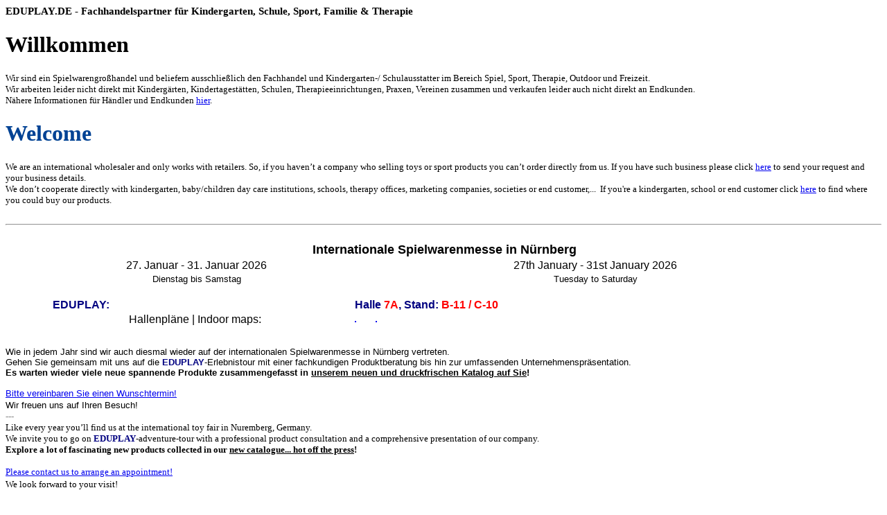

--- FILE ---
content_type: text/html; charset=UTF-8
request_url: https://www.eduplay.de/index.php?printview=1
body_size: 8193
content:
<!DOCTYPE html PUBLIC "-//W3C//DTD XHTML 1.0 Transitional//EN" "http://www.w3.org/TR/xhtml1/DTD/xhtml1-transitional.dtd">
<html>
	<head>
		<title>Willkommen | EDUPLAY.DE - Fachhandelspartner für Kindergarten, Schule, Sport, Familie &amp; Therapie</title>
		<meta name="description" content="Willkommen"/>
		<meta name="keywords" content="eduplay, Eduplay, eduplay gmbh, edu play, EDUPLAY, eduplay coburg, kindergarten, Spielzeug, Basteln, Bastelwaren, Dekoration, decoration, toys, sports, coburg, education, motoric, lernspiele, motorik, sensorik, therapie, therapy, schule, school, sport, kiga, kita, outdoor"/>
		<meta http-equiv="Content-Type" content="text/html; charset=UTF-8" />
		<meta name="robots" content="index"/>
		<meta name="generator" content="Contrexx   Web Content Management System"/>
		<link rel="SHORTCUT ICON" href="themes/printview/images/favicon2.ico" />
		<meta http-equiv="pragma" content="no-cache"/>
		<meta http-equiv="cache-control" content="no-cache"/>
		<link rel="stylesheet" type="text/css" href="themes/printview/style.css" />	
		<link rel="stylesheet" type="text/css" href="themes/printview/buildin_style.css" />
		
	</head>
	<body onload="print();window.close()">
		<div id="container">
			<div id="header">
				<div id="header_left" style="font-size: 11pt;"><b>EDUPLAY.DE - Fachhandelspartner für Kindergarten, Schule, Sport, Familie &amp; Therapie</b></div>
			</div>
			<div id="content"><h1><span id="fe_PreviewTitle">Willkommen</span></h1>
<div id="content_text"><div id="fe_PreviewContent"><!-- WILLKOMMEN AUSKLAMMERN, WENN ES GANZ OBEN STEHT 
<h1><span style="color: rgb(0, 66, 148);">Willkommen</span></h1>
-->
<div style="text-align: left;"><span style="font-size: small;">Wir sind ein Spielwarengro&szlig;handel und beliefern ausschlie&szlig;lich den Fachhandel und Kindergarten-/ Schulausstatter im Bereich Spiel, Sport, Therapie, Outdoor und Freizeit.<br />
Wir arbeiten leider nicht direkt mit Kinderg&auml;rten, Kindertagest&auml;tten, Schulen, Therapieeinrichtungen, Praxen, Vereinen zusammen und verkaufen leider auch nicht direkt an Endkunden.<br />
N&auml;here Informationen f&uuml;r H&auml;ndler und Endkunden </span><a href="https://www.eduplay.de/index.php?page=515"><span style="font-size: small;">hier</span></a><span style="font-size: small;">.</span><br />
<h1><span style="color: rgb(0, 66, 148);">Welcome</span></h1>
<span style="font-size: small;">We are an international wholesaler and only works with retailers. So, if you haven&rsquo;t a company who selling toys or sport products you can&rsquo;t order directly from us. If you have such business please click </span><a href="mailto:hampel.s@eduplay.de?subject=New%20RETAILER%20request%20for%20www.eduplay.de&amp;body=Hello%0AI%20am%20a%20retailer%20and%20would%20like%20to%20work%20with%20you.%0A%0AMy%20data%3A%0ACompany%20name%3A%20_______%0AMy%20name%20(First%20and%20Last%20name!)%3A%20_______%0AStreet%3A%20_______%0AZip-Code%20%2F%20POSTCODE%3A%20_______%0ACity%3A%20_______%0ACountry%3A%20_______%0APhone%20no.%3A%20_______%0A%0AWebsite%3A%20_______%0A%0AVAT%20identification%20no.%3A%20_______%0A%0AMy%20delivery%20address%3A%20_______%0A%0ALocal%20store%3F%20%20_______%0AOnline%20shop%3F%20_______%0ADirectly%20visit%20of%20kindergarten%2C%20schools%2C%20etc.%3F%20_______%0ADo%20you%20send%20catalogues%20to%20your%20clients%3F%20_______%0A%0ADescription%20of%20my%20company%3A%20_______"><span style="font-size: small;">here</span></a><span style="font-size: small;"> to send your request and your business details.<br />
We don&rsquo;t cooperate directly with kindergarten, baby/children day care institutions, schools, therapy offices, marketing companies, societies or end customer,...&nbsp; If you're a kindergarten, school or end customer click </span><a href="mailto:hampel.s@eduplay.de?subject=End%20customer%20request%20from%20www.eduplay.de&amp;body=Hello%0APlease%20let%20me%20know%20where%20I%20could%20buy%20your%20products%20at%20my%20region.%0A%0AZipcode%3A%0ACity%3A"><span style="font-size: small;">here</span></a><font size="2"> to find where you could buy our products.</font><br />
<br />
<!-- Website Wartung 
<div style="text-align: center;">&nbsp;</div>
<table width="100%" border="1" cellpadding="5" cellspacing="1">
    <tbody>
        <tr>
            <td valign="top" style="text-align: center; border: rgb(255,0,0) 10px dotted" colspan="3">
            <div style="text-align: center;"><span style="font-size: medium;"><strong><span style="color: rgb(255, 0, 0);"><br />
            WICHTIG</span></strong></span></div>
            Bitte beachten Sie, dass unsere Website&nbsp;<strong>am 24. April ab ca. 18 Uhr bis voraussichtlich 0 Uhr</strong>&nbsp;wegen Wartungsarbeiten nicht erreichbar sein wird.<br />
            Dadurch kann es auch zu Einschr&auml;nkungen beim E-Mail-Empfang kommen. Falls Sie uns in dieser Zeit eine E-Mail senden kann es sein, dass sie erst versp&auml;tet zugestellt wird oder im Einzelfall eventuell auch mit einer Fehlermeldung abgewiesen wird.<br />
            Eventuell funktioniert der Email-Empfang auch erst am fr&uuml;hen Morgen wieder.<br />
            <br />
            Vielen Dank f&uuml;r Ihr Verst&auml;ndnis und Ihre Geduld.<br />
            <strong><span style="color: rgb(255, 0, 0);"><br />
            </span></strong>
            <div style="text-align: center;"><strong><span style="font-size: medium;"><span style="color: rgb(255, 0, 0);">IMPORTANT</span></span></strong></div>
            <div>Please note that our website will be temporarily down for maintenance&nbsp;<strong>on 24 April from around 6 pm (DST) until probably midnight (DST)</strong>.</div>
            <div>This may also result in restrictions on receiving emails. If you send us an email during this time, it may be delivered late or, in some cases, rejected with an error message.</div>
            <div>It is also possible that emails will not be received again until early in the morning.</div>
            <div>&nbsp;</div>
            <div>Thank you for your understanding and patience.<br />
            &nbsp;</div>
            </td>
        </tr>
    </tbody>
</table>
<br />
--><!-- Betriebsausflug  <hr />
<div style="text-align: center;"><br />
<strong>Betriebsausflug des EDUPLAY-Teams<br />
</strong><br />
Am <span style="color: rgb(255, 0, 0);"><strong>4. Juni 2025</strong></span> sind wir voraussichtlich nur bis ca. 12 Uhr telefonisch und per Email erreichbar. Das betrifft sowohl die Verwaltung als auch das Warenlager inkl. Warenein- und ausgang.<br />
Den restlichen Tag unternehmen wir einen Ausflug.<br />
Ab dem 5. Juni sind wir wieder wie gewohnt f&uuml;r Sie erreichbar.<br />
<br />
<strong>The EDUPLAY team's company outing<br />
</strong><br />
On <strong><span style="color: rgb(255, 0, 0);">June 4, 2025</span></strong>, we will probably only be available by phone and email until around noon. This affects both the administration and the warehouse, including incoming and outgoing goods.<br />
The rest of the day we will be going on a trip.<br />
From June 5, we will be available for you again as usual.&nbsp;<br />
&nbsp;</div>
--><!-- WEIHNACHTSGRÜßE<hr />
<div style="text-align: center;"><img src="/images/content/Home/EDUPLAY_XMas_Banner_500.jpg" alt="" width="500" height="204" align="middle" /></div>
<br />
<div style="text-align: center;"><b>Verehrter Kunde,</b><br />
<u>Vielen Dank!</u> ... f&uuml;r die angenehme und vertrauensvolle Zusammenarbeit in diesem Jahr. Wir w&uuml;nschen Ihnen fr&ouml;hliche Weihnachten, erholsame freie Tage und freuen uns auf das neue Jahr mit Ihnen.<br />
Ihr EDUPLAY-Team<br />
<br />
<b>Dear Customer<br />
</b><u>Thank you very much!</u> ... for an enjoyable and faithful collaboration over this year. We wish you Merry Christmas and recreative holidays. Together with you we look forward to next year.<br />
Your EDUPLAY-Team</div> --> <!-- Betriebsurlaub <hr />
<div style="text-align: center;"><b><br />
Wir machen Betriebsurlaub vom <span style="color: rgb(255, 0, 0);">23.12.2025 bis 04.01.2026</span><br />
<br />
</b>Ab dem 5. Januar 2026 sind wir wieder f&uuml;r Sie da!<b><br />
<br />
We're closed for annual leave from <span style="color: rgb(255, 0, 0);">23rd December 2025 to 4th December 2026</span><br />
<br />
</b>We'll be back for you on 5th January!</div>
</div>
<br />--> <!-- SPIELWARENMESSE --> <hr />
<span style="font-size: small;"><span style="font-family: Arial"> <br />
<table width="95%" cellspacing="1" cellpadding="1" border="0">
    <tbody>
        <tr>
            <td rowspan="6"><img src="/images/content/messe/spielwarenmesse_250.jpg" alt="" width="170" height="84" /></td>
            <td width="5%">&nbsp;</td>
            <td colspan="6" style="text-align: center;"><span style="font-size: large;"><span style="font-family: Arial;"><strong>Internationale Spielwarenmesse in N&uuml;rnberg</strong></span></span></td>
        </tr>
        <tr>
            <td width="5%">&nbsp;</td>
            <td colspan="3" style="text-align: center;" width="35%" nowrap="nowrap"><span style="font-size: medium;"><span style="font-family: Arial;">27. Januar - 31.&nbsp;</span></span><span style="font-family: Arial; font-size: medium;">Januar</span><span style="font-size: medium;"><span style="font-family: Arial;">&nbsp;2026</span></span></td>
            <td colspan="2">&nbsp;</td>
            <td style="text-align: center;" nowrap="nowrap"><span style="font-size: medium;"><span style="font-family: Arial;">27th January - 31st&nbsp;</span></span><span style="font-family: Arial; font-size: medium;">January</span><span style="font-size: medium;"><span style="font-family: Arial;">&nbsp;2026</span></span></td>
        </tr>
        <tr>
            <td width="5%">&nbsp;</td>
            <td colspan="3" style="text-align: center;"><span style="font-size: small;"><span style="font-family: Arial;">Dienstag bis Samstag</span></span></td>
            <td colspan="2">&nbsp;</td>
            <td style="text-align: center;"><span style="font-size: small;"><span style="font-family: Arial;">Tuesday to Saturday</span></span></td>
        </tr>
        <tr>
            <td width="5%">&nbsp;</td>
            <td colspan="6">&nbsp;</td>
        </tr>
        <tr>
            <td width="5%">&nbsp;</td>
            <td colspan="3" style="text-align: left;"><strong style="color: rgb(0, 0, 128); font-family: Arial; font-size: medium;">EDUPLAY:</strong></td>
            <td colspan="2">&nbsp;</td>
            <td><strong style="color: rgb(0, 0, 128); font-family: Arial; font-size: medium; text-align: center;">Halle <span style="color: rgb(255, 0, 0);">7A</span>, Stand:&nbsp;</strong><strong style="color: rgb(0, 0, 128); font-family: Arial; font-size: medium; text-align: center;"><span style="color: rgb(255, 0, 0);">B-11 / C-10</span></strong></td>
        </tr>
        <tr>
            <td width="5%">&nbsp;</td>
            <td colspan="3" style="text-align: center; "><span style="font-size: medium;"><font face="Arial">Hallenpl&auml;ne | Indoor maps:&nbsp;</font></span></td>
            <td colspan="2" style="text-align: center;">&nbsp;</td>
            <td><a href="/images/content/messe/Messe_Hallen_Lageplan_2024.jpg" target="_blank"><img src="/images/content/messe/Messe_Hallen_Lageplan_2024.jpg" width="100" height="65" border="1" alt="" /></a>&nbsp; &nbsp; &nbsp; &nbsp;<a href="/images/content/messe/Messe_Halle_7A_Lageplan_2025.jpg" target="_blank"><img src="/images/content/messe/Messe_Halle_7A_Lageplan_2025.jpg" width="100" height="72" border="1" alt="" /></a></td>
        </tr>
    </tbody>
</table>
<br />
</span></span>
<p style="font-size: small;"><span style="font-size: medium"><span style="font-size: small"><span style="font-family: Arial">Wie in jedem Jahr sind wir auch diesmal wieder auf der internationalen Spielwarenmesse in N&uuml;rnberg vertreten.<br />
Gehen Sie gemeinsam mit uns auf die <span style="color: rgb(0, 0, 128);"><strong>EDUPLAY</strong></span>-Erlebnistour mit einer fachkundigen Produktberatung bis hin zur umfassenden Unternehmenspr&auml;sentation.<br />
<strong>Es warten wieder viele neue spannende Produkte zusammengefasst in <u>unserem neuen und druckfrischen Katalog auf Sie</u>!</strong><br />
<br />
<a href="index.php?section=contact&amp;cmd=4"><u>Bitte vereinbaren Sie einen Wunschtermin!</u></a><br />
Wir freuen uns auf Ihren Besuch!</span></span></span><span style="font-size: larger"><em><br />
</em><span style="color: rgb(128, 128, 128);"><span style="font-size: small;">---<br />
</span></span></span>Like every year you&rsquo;ll find us at the international toy fair in Nuremberg, Germany.<br />
We invite you to go on <span style="font-size: larger"><span style="color: rgb(128, 128, 128);"><span style="font-size: small;"><span style="color: rgb(0, 0, 128);"><strong>EDUPLAY</strong></span></span></span></span>-adventure-tour with a professional product consultation and a comprehensive presentation of our company.<span style="font-size: larger"><span style="color: rgb(128, 128, 128);"><span style="font-size: small;"><br />
</span></span></span><strong><span style="font-size: larger;"><span style="font-size: small;">Explore a lot of </span></span><span style="font-size: larger;"><span style="font-size: small;"><span id="result_box" class="short_text" lang="en">fascinating </span>new products collected in our <u>new catalogue... hot off the press</u>!</span></span></strong><span style="font-size: larger"><span style="color: rgb(128, 128, 128);"><span style="font-size: small;"><br />
<br />
<a href="index.php?section=contact&amp;cmd=4"><u>Please contact us to arrange an appointment!</u></a><br />
</span></span></span>We look forward to your visit!<span style="font-size: larger"><br />
</span></p>
<!-- AKTUELLER NEWSLETTER, ANDEREN BLOCK NUTZEN, WENN MEHR ALS 1<hr />
<h1><span style="color: rgb(0, 66, 148);">Unser aktueller Newsletter | Our current newsletter</span></h1>
<table width="95%" border="0" cellpadding="1" cellspacing="1">
    <tbody>
        <tr>
            <td>
            <div style="text-align: right;"><a href="https://www.eduplay.de/index.php?section=news&amp;cmd=details&amp;newsid=134" style="text-align: center;"><img src="/images/content/newsletter/herbst2025_ob.jpg" width="150" height="124" align="top" alt="" /><br />
            </a><a href="https://www.eduplay.de/index.php?section=news&amp;cmd=details&amp;newsid=134" style="text-align: right;"><img src="/images/content/newsletter/herbst2025_ub.jpg" width="150" height="167" align="top" alt="" /></a></div>
            </td>
            <td width="10%">&nbsp;</td>
            <td style="text-align: center;">
            <div><font color="#004294"><b>Der Herbst ist da:</b></font></div>
            <div>Zeit f&uuml;r Laternen und Kerzen - Zeit Drachen im Wind steigen zu lassen - Zeit Tiere bei der Futtersuche zu unterst&uuml;tzen - Zeit die aufregende Natur zu beobachten und Zeit diese Hilfsmittel zu basteln!</div>
            <div>Diese Sonderaktion endet zum 12. Oktober 2025.</div>
            <div><font color="#004294"><b><br />
            </b></font></div>
            <div><font color="#004294"><b>Autumn is here:</b></font></div>
            <div>time for lanterns and candles - time to fly kites in the wind - time to help animals find food - time to observe the exciting natural world and time to make these tools!</div>
            <div>This sale ends on 12th October 2025.</div>
            <br />
            <br />
            Keinen Newsletter erhalten? Gleich&nbsp;<a href="https://www.eduplay.de/index.php?section=newsletter&amp;cmd=subscribe">anmelden</a>!<br />
            Don't received our newsletter?&nbsp;<a href="https://www.eduplay.de/index.php?section=newsletter&amp;cmd=subscribe">Subscribe</a>&nbsp;now!</td>
        </tr>
    </tbody>
</table> --> <!-- MEHRERE AKTUELLE NEWSLETTER<hr />
<h1><span style="color: rgb(0, 66, 148);">Unsere aktuellen Newsletter | Our current newsletters</span></h1>
<table width="100%" cellspacing="1" cellpadding="1" border="0">
    <tbody>
        <tr>
            <td valign="top" style="text-align: center;"><a href="https://www.eduplay.de/index.php?section=news&amp;cmd=details&amp;newsid=136"><img src="/images/content/newsletter/weihnachten2025_ob.jpg" width="150" height="184" align="top" alt="" /></a><br />
            <a href="https://www.eduplay.de/index.php?section=news&amp;cmd=details&amp;newsid=136" style="text-align: right;"><img src="/images/content/newsletter/weihnachten2025_ub.jpg" width="150" height="160" align="top" alt="" /></a></td>
            <td style="text-align: center;" valign="top">&nbsp;</td>
            <td valign="top" style="text-align: center;"><a href="https://www.eduplay.de/index.php?section=news&amp;cmd=details&amp;newsid=119"><br />
            </a></td>
        </tr>
        <tr>
            <td valign="top">&nbsp;</td>
            <td valign="top">&nbsp;</td>
            <td valign="top">&nbsp;</td>
        </tr>
        <tr>
            <td style="text-align: center;" valign="top">
            <div style="text-align: center;">
            <div>
            <div style="text-align: left;">
            <div style="text-align: center;"><font color="#004294"><b>Entdecken Sie jetzt unsere festlichen Highlights</b></font></div>
            <div style="text-align: center;">... und machen Sie die sch&ouml;nste Zeit des Jahres unvergesslich!</div>
            <div style="text-align: center;">Diese Sonderaktion endet zum 9. November 2025.</div>
            <div style="text-align: center;"><font color="#004294"><b><br />
            </b></font></div>
            <div style="text-align: center;"><font color="#004294"><b>Discover our festive highlights now</b></font></div>
            <div style="text-align: center;">... and make the most wonderful time of the year unforgettable!</div>
            <div style="text-align: center;">This sale ends on 9th November 2025.</div>
            </div>
            </div>
            </div>
            </td>
            <td style="text-align: center;" valign="top">
            <div>
            <div>
            <div>
            <div>
            <div>
            <div>
            <div>
            <div>
            <div>
            <div style="text-align: left;">
            <div>
            <div>
            <div>
            <div style="text-align: center; ">
            <div>
            <div>
            <div>&nbsp;</div>
            </div>
            </div>
            </div>
            </div>
            </div>
            </div>
            </div>
            </div>
            </div>
            </div>
            </div>
            </div>
            </div>
            </div>
            </div>
            </div>
            </td>
            <td style="text-align: center;" valign="top">
            <div>&nbsp;</div>
            </td>
        </tr>
        <tr>
            <td valign="top" style="text-align: center; border-top: rgb(247,168,0) 3px dotted" colspan="3">&nbsp;&nbsp;&nbsp;</td>
        </tr>
        <tr>
            <td>&nbsp;</td>
            <td style="text-align: center;">&nbsp;</td>
            <td valign="top">&nbsp;</td>
        </tr>
        <tr>
            <td>&nbsp;</td>
            <td>&nbsp;</td>
            <td>&nbsp;</td>
        </tr>
        <tr>
            <td valign="top">
            <div style="text-align: left;">
            <div>&nbsp;</div>
            </div>
            </td>
            <td valign="top">
            <div style="text-align: left;">
            <div>&nbsp;</div>
            </div>
            </td>
            <td valign="top">&nbsp;</td>
        </tr>
        <tr>
            <td colspan="4" style="text-align: center;"><strong><br />
            </strong><strong>Keinen Newsletter erhalten? Gleich&nbsp;</strong><a href="https://www.eduplay.de/index.php?section=newsletter&amp;cmd=subscribe">anmelden</a><strong>!</strong><br />
            <strong>Not receiving our newsletter?</strong>&nbsp;<a href="https://www.eduplay.de/index.php?section=newsletter&amp;cmd=subscribe">Subscribe</a>&nbsp;<strong>now!</strong><strong><br />
            </strong></td>
        </tr>
    </tbody>
</table> --> <!-- INVENTUR <hr />
<div style="text-align: center;"><span style="font-size: medium;"><strong><span style="color: rgb(255, 0, 0);">WICHTIG</span></strong></span></div>
Sehr geehrte Damen und Herren,<br />
<br />
bitte beachten Sie, dass wir kommende Woche <strong>vom 21. April bis 25. April 2021 Inventur machen</strong>.<br />
Wir versuchen alle <strong>Auftr&auml;ge eingehend bis Montag 19. April ca. 15 Uhr in der Woche noch zu versenden</strong>. Auftr&auml;ge, die danach eingehen k&ouml;nnen wir leider erst ab dem 26. April 2021 bearbeiten.<br />
<br />
Dadurch kann es auch zu Einschr&auml;nkungen in der telefonischen  Erreichbarkeit und bei der Beantwortung von&nbsp;E-Mails kommen.<br />
<br />
Wir f&uuml;hren nach der Inventur ein neues ERP-System ein und  optimieren  damit in den n&auml;chsten Monaten schrittweise unseren  Arbeitsablauf im B&uuml;ro  sowie im Lager.<br />
<br />
Mit dem Umstieg wird zum Beispiel auch die t&auml;glich aktuelle   Bestandsliste in k&uuml;rzeren Intervallen aktualisiert, was Ihnen einen   aktuelleren Blick auf unsere Best&auml;nde erm&ouml;glicht.<br />
<br />
Wir haben noch einige spannende neue Funktionen f&uuml;r Sie in Vorbereitung.<br />
<br />
Vielen Dank f&uuml;r Ihr Verst&auml;ndnis und Ihre Geduld.<br />
<br />
<strong>Diese Information wurde am 13.04.2021 per Newsletter versendet. Sie haben den Newsletter nicht erhalten?<br />
Bitte schreiben Sie uns:</strong> <a href="mailto:hampel.s@eduplay.de?subject=Newsletter%20Inventur%20und%20ERP%20nicht%20erhalten">klick</a><strong><br />
</strong><br />
<hr />
<strong><span style="color: rgb(255, 0, 0);"><br />
</span></strong>
<div style="text-align: center;"><strong><span style="font-size: medium;"><span style="color: rgb(255, 0, 0);">IMPORTANT</span></span></strong></div>
Dear Client<br />
<br />
Please note that we are taking <strong>inventory next week from 21st April to 25th April 2021</strong>.<br />
We'll try to ship all <strong>orders received until Monday 19 April at around 3 pm (DST) in that week</strong>. Unfortunately, we'll not be able to process orders received after this time until 26th April 2021.<br />
<br />
This may also lead to restrictions in telephone availability and in answering e-mails.<br />
<br />
After the inventory, we'll changeover to a new ERP system  and thus we'll optimise step by step our workflow in the office and in  the warehouse over the next few months.<br />
<br />
With the changeover, for example, the daily stock list will  also be updated at shorter intervals to giving you a more up-to-date  view of our stocks.<br />
<br />
We still have some exciting new features in the pipeline for you.<br />
<br />
Thank you for your understanding and patience.<br />
<br />
<strong>This information was sent by newsletter on 13.04.2021. You have not received the newsletter?<br />
Please write to us:</strong> <a href="mailto:hampel.s@eduplay.de?subject=Newsletter%20Inventory%20and%20ERP%20not%20received">click</a><br />
<br />
--> <!-- LADEN CORONA <hr />
<div><span style="font-size: large;"><strong><br />
Aktuell nur Click &amp; Collect in unserem Laden:</strong></span><br />
Aufgrund der aktuellen 2G-Regelung bieten wir vor&uuml;bergehend leider nur Click &amp; Collect an. Der Laden bleibt geschlossen f&uuml;r spontane Besuche. Bitte rufen Sie uns unter 09561 23 99 30 an oder schreiben Sie uns eine Nachricht &uuml;ber das <a href="index.php?section=contact&amp;cmd=4">Kontaktformular</a>.<br />
Wir stellen Ihre Bestellung dann zusammen und vereinbaren mit Ihnen einen Termin f&uuml;r die Abholung Ihrer Bestellung.</div>
<div>&nbsp;</div>
<div>Vielen Dank f&uuml;r Ihr Verst&auml;ndnis!</div>
<br />
--><!-- Sommermailing Katalog 2025--><hr />
<br />
<table width="100%" border="0" cellpadding="1" cellspacing="1">
    <tbody>
        <tr>
            <td><a href="https://www.eduplay.de/sm25" target="_blank" style="text-align: center;"><img src="https://www.eduplay.de/images/content/newsletter/sm25.jpg" width="155" height="212" alt="" /></a></td>
            <td><span style="color: rgb(255, 255, 255);">___</span></td>
            <td>Wir pr&auml;sentieren unser besonderes Sommer-Mailing mit 45 brandneuen Produkten aus den Bereichen:
            <ul>
                <li>Sensorik</li>
                <li>Z&auml;hlen und Zuordnen</li>
                <li>(Fein-)Motorik</li>
                <li>Lernspiel im Au&szlig;enbereich</li>
                <li>Musikerziehung</li>
            </ul>
            <strong><span style="color: rgb(0, 66, 148);">Einige Produkte sind auch im STEM-Bereich angesiedelt:&nbsp;</span></strong><font color="#004294"><b>Science, Technology, Engineering and Mathamatics oder auch MINT genannt (Mathematik, Informatik, Naturwissenschaft und Technik</b></font><font color="#004294"><b>).</b></font><font color="#004294"><b><br />
            </b></font>
            <ul>
                <li>Geben Sie gern auf der Website im Suchfeld oder im B2B Shop &quot;<strong>sm25</strong>&quot; ein und Sie gelangen zu den Produkten.</li>
                <li>Klicken Sie in der PDF einfach auf die Artikelnummer und Sie gelangen zum Artikel auf unserer Website.</li>
                <li>Oder geben Sie die Artikelnummer einfach nach dem Login im B2B Shop unter&nbsp;<a href="https://shop.eduplay.de/" target="_blank"><span style="color: rgb(0, 66, 148);">shop.eduplay.de</span></a>&nbsp;ein um weitere Informationen zu erhalten.</li>
            </ul>
            <br type="_moz" />
            <br type="_moz" />
            We present our special summer mailing with 45 brand new products from the following categories:
            <ul>
                <li>Sensory</li>
                <li>Counting and Sorting</li>
                <li>(Fine) Motor skills</li>
                <li>Outdoor educational games</li>
                <li>Music education</li>
            </ul>
            <font color="#004294"><b>Some products are also classified as STEM products: Science, Technology, Engineering and Mathemati</b></font><span style="font-weight: bold; color: rgb(0, 66, 148);">cs.</span><br />
            <ul>
                <li>Simply enter &lsquo;<strong>sm25</strong>&rsquo; in the search field on the website or in the B2B shop to view the products.</li>
                <li>Click on the item number in the PDF and you will be taken to the item on our website.</li>
                <li>Or simply enter the item number after logging into the B2B shop at&nbsp;<a href="https://shop.eduplay.de/" target="_blank"><span style="color: rgb(0, 66, 148);">shop.eduplay.de</span></a>&nbsp;to find out more.</li>
            </ul>
            </td>
        </tr>
    </tbody>
</table>
<br />
<!-- DIE NEUHEITEN SIND ONLINE! Muss ich sowieso machen, spätestens für den Katalog erhalten NL brauche ich es--><hr />
<a href="http://www.eduplay.de/index.php?section=shop&amp;catId=9560"><br />
<br />
<img src="/images/content/Home/Home_2025_Neuheiten_1.jpg" width="700" height="835" alt="" /></a> <br />
<!-- DIE NEUHEITEN SIND ONLINE! Muss ich sowieso machen, spätestens für den Katalog erhalten NL brauche ich es--> <hr />
<strong><span style="font-size: large;"><span style="color: rgb(0, 66, 148);">Werfen Sie jetzt einen Blick in unseren aktuellen Katalog!</span></span></strong><br />
Insgesamt &uuml;ber 250 Neuheiten.<br />
<br />
Hier auf den Bl&auml;tterkatalog klicken oder unter <a href="https://www.eduplay.de/index.php?section=media1">Downloads</a> als PDF downloaden.<br />
---<br />
<strong><span style="font-size: large;"><span style="color: rgb(0, 66, 148);">Take a look at our current catalogue now!</span></span></strong><br />
Overall more than 250 new products.<br />
<br />
Click here to open the online catalogue or download it as a PDF under <a href="https://www.eduplay.de/index.php?section=media1">Downloads</a>.<br />
<br />
<a href="katalog" target="_blank"><img src="/media/archive3/katalog2025deckblatt.jpg" alt="klick | click" data-popupalt-original-title="null" title="klick | click" width="155" height="220" /></a> <!-- KATALOGE --> <!-- COVID 19 INFO <hr />
<h1><span style="color: rgb(255, 0, 0);"><u>Wichtige informationen in der Corona-Krise - Important information in the corona crisis</u> </span><strong><br />
</strong></h1>
<a href="https://www.eduplay.de/index.php?section=news&amp;cmd=details&amp;newsid=80">Hier klicken | click here</a><br />
--></div></div></div>
</div>
			<div id="footer">
				<div id="footer_left"><a href="https://www.eduplay.de/index.php?printview=1" title="URL">https://www.eduplay.de/index.php?printview=1</a></div>
				<div id="footer_right"><a href="http://www.contrexx.com/" title="Powered by Contrexx WCMS" target="_blank">Powered by Contrexx WCMS</a></div>
			</div>
		</div>
	</body>
</html>
